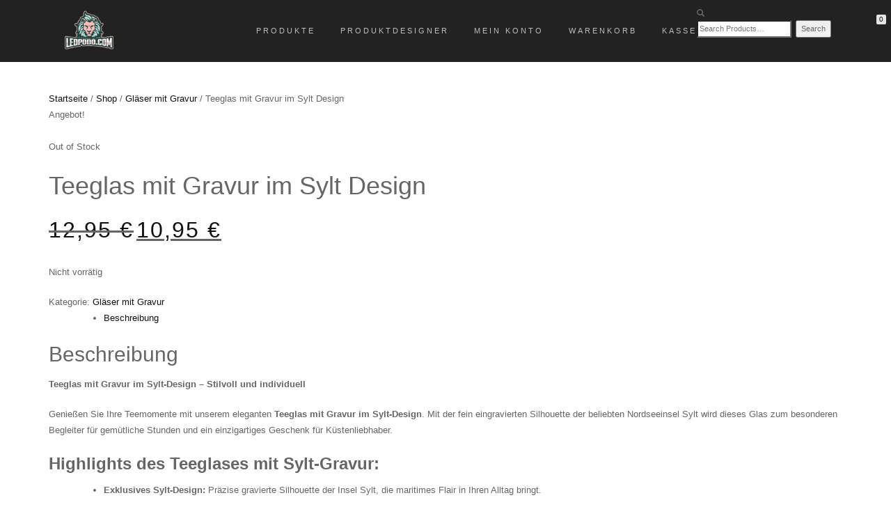

--- FILE ---
content_type: text/html; charset=UTF-8
request_url: https://leopodo.com/shop/teeglas-mit-gravur-im-sylt-design/
body_size: 13229
content:
<!DOCTYPE html>
<html lang="de">
<head>
<meta charset="UTF-8">
<meta name="viewport" content="width=device-width, initial-scale=1, maximum-scale=1">
<link rel="profile" href="http://gmpg.org/xfn/11">

<meta http-equiv="X-UA-Compatible" content="IE=edge" /><title>Teeglas mit Gravur im Sylt Design &#8211; Leopodo.com</title>
<meta name='robots' content='max-image-preview:large' />
<link rel="alternate" type="application/rss+xml" title="Leopodo.com &raquo; Feed" href="https://leopodo.com/feed/" />
<link rel="alternate" type="application/rss+xml" title="Leopodo.com &raquo; Kommentar-Feed" href="https://leopodo.com/comments/feed/" />
<script type="text/javascript">
window._wpemojiSettings = {"baseUrl":"https:\/\/s.w.org\/images\/core\/emoji\/14.0.0\/72x72\/","ext":".png","svgUrl":"https:\/\/s.w.org\/images\/core\/emoji\/14.0.0\/svg\/","svgExt":".svg","source":{"concatemoji":"https:\/\/leopodo.com\/wp-includes\/js\/wp-emoji-release.min.js?ver=6.2.8"}};
/*! This file is auto-generated */
!function(e,a,t){var n,r,o,i=a.createElement("canvas"),p=i.getContext&&i.getContext("2d");function s(e,t){p.clearRect(0,0,i.width,i.height),p.fillText(e,0,0);e=i.toDataURL();return p.clearRect(0,0,i.width,i.height),p.fillText(t,0,0),e===i.toDataURL()}function c(e){var t=a.createElement("script");t.src=e,t.defer=t.type="text/javascript",a.getElementsByTagName("head")[0].appendChild(t)}for(o=Array("flag","emoji"),t.supports={everything:!0,everythingExceptFlag:!0},r=0;r<o.length;r++)t.supports[o[r]]=function(e){if(p&&p.fillText)switch(p.textBaseline="top",p.font="600 32px Arial",e){case"flag":return s("\ud83c\udff3\ufe0f\u200d\u26a7\ufe0f","\ud83c\udff3\ufe0f\u200b\u26a7\ufe0f")?!1:!s("\ud83c\uddfa\ud83c\uddf3","\ud83c\uddfa\u200b\ud83c\uddf3")&&!s("\ud83c\udff4\udb40\udc67\udb40\udc62\udb40\udc65\udb40\udc6e\udb40\udc67\udb40\udc7f","\ud83c\udff4\u200b\udb40\udc67\u200b\udb40\udc62\u200b\udb40\udc65\u200b\udb40\udc6e\u200b\udb40\udc67\u200b\udb40\udc7f");case"emoji":return!s("\ud83e\udef1\ud83c\udffb\u200d\ud83e\udef2\ud83c\udfff","\ud83e\udef1\ud83c\udffb\u200b\ud83e\udef2\ud83c\udfff")}return!1}(o[r]),t.supports.everything=t.supports.everything&&t.supports[o[r]],"flag"!==o[r]&&(t.supports.everythingExceptFlag=t.supports.everythingExceptFlag&&t.supports[o[r]]);t.supports.everythingExceptFlag=t.supports.everythingExceptFlag&&!t.supports.flag,t.DOMReady=!1,t.readyCallback=function(){t.DOMReady=!0},t.supports.everything||(n=function(){t.readyCallback()},a.addEventListener?(a.addEventListener("DOMContentLoaded",n,!1),e.addEventListener("load",n,!1)):(e.attachEvent("onload",n),a.attachEvent("onreadystatechange",function(){"complete"===a.readyState&&t.readyCallback()})),(e=t.source||{}).concatemoji?c(e.concatemoji):e.wpemoji&&e.twemoji&&(c(e.twemoji),c(e.wpemoji)))}(window,document,window._wpemojiSettings);
</script>
<style type="text/css">
img.wp-smiley,
img.emoji {
	display: inline !important;
	border: none !important;
	box-shadow: none !important;
	height: 1em !important;
	width: 1em !important;
	margin: 0 0.07em !important;
	vertical-align: -0.1em !important;
	background: none !important;
	padding: 0 !important;
}
</style>
	<link rel='stylesheet' id='wp-block-library-css' href='https://leopodo.com/wp-includes/css/dist/block-library/style.min.css?ver=6.2.8' type='text/css' media='all' />
<link rel='stylesheet' id='classic-theme-styles-css' href='https://leopodo.com/wp-includes/css/classic-themes.min.css?ver=6.2.8' type='text/css' media='all' />
<style id='global-styles-inline-css' type='text/css'>
body{--wp--preset--color--black: #000000;--wp--preset--color--cyan-bluish-gray: #abb8c3;--wp--preset--color--white: #ffffff;--wp--preset--color--pale-pink: #f78da7;--wp--preset--color--vivid-red: #cf2e2e;--wp--preset--color--luminous-vivid-orange: #ff6900;--wp--preset--color--luminous-vivid-amber: #fcb900;--wp--preset--color--light-green-cyan: #7bdcb5;--wp--preset--color--vivid-green-cyan: #00d084;--wp--preset--color--pale-cyan-blue: #8ed1fc;--wp--preset--color--vivid-cyan-blue: #0693e3;--wp--preset--color--vivid-purple: #9b51e0;--wp--preset--gradient--vivid-cyan-blue-to-vivid-purple: linear-gradient(135deg,rgba(6,147,227,1) 0%,rgb(155,81,224) 100%);--wp--preset--gradient--light-green-cyan-to-vivid-green-cyan: linear-gradient(135deg,rgb(122,220,180) 0%,rgb(0,208,130) 100%);--wp--preset--gradient--luminous-vivid-amber-to-luminous-vivid-orange: linear-gradient(135deg,rgba(252,185,0,1) 0%,rgba(255,105,0,1) 100%);--wp--preset--gradient--luminous-vivid-orange-to-vivid-red: linear-gradient(135deg,rgba(255,105,0,1) 0%,rgb(207,46,46) 100%);--wp--preset--gradient--very-light-gray-to-cyan-bluish-gray: linear-gradient(135deg,rgb(238,238,238) 0%,rgb(169,184,195) 100%);--wp--preset--gradient--cool-to-warm-spectrum: linear-gradient(135deg,rgb(74,234,220) 0%,rgb(151,120,209) 20%,rgb(207,42,186) 40%,rgb(238,44,130) 60%,rgb(251,105,98) 80%,rgb(254,248,76) 100%);--wp--preset--gradient--blush-light-purple: linear-gradient(135deg,rgb(255,206,236) 0%,rgb(152,150,240) 100%);--wp--preset--gradient--blush-bordeaux: linear-gradient(135deg,rgb(254,205,165) 0%,rgb(254,45,45) 50%,rgb(107,0,62) 100%);--wp--preset--gradient--luminous-dusk: linear-gradient(135deg,rgb(255,203,112) 0%,rgb(199,81,192) 50%,rgb(65,88,208) 100%);--wp--preset--gradient--pale-ocean: linear-gradient(135deg,rgb(255,245,203) 0%,rgb(182,227,212) 50%,rgb(51,167,181) 100%);--wp--preset--gradient--electric-grass: linear-gradient(135deg,rgb(202,248,128) 0%,rgb(113,206,126) 100%);--wp--preset--gradient--midnight: linear-gradient(135deg,rgb(2,3,129) 0%,rgb(40,116,252) 100%);--wp--preset--duotone--dark-grayscale: url('#wp-duotone-dark-grayscale');--wp--preset--duotone--grayscale: url('#wp-duotone-grayscale');--wp--preset--duotone--purple-yellow: url('#wp-duotone-purple-yellow');--wp--preset--duotone--blue-red: url('#wp-duotone-blue-red');--wp--preset--duotone--midnight: url('#wp-duotone-midnight');--wp--preset--duotone--magenta-yellow: url('#wp-duotone-magenta-yellow');--wp--preset--duotone--purple-green: url('#wp-duotone-purple-green');--wp--preset--duotone--blue-orange: url('#wp-duotone-blue-orange');--wp--preset--font-size--small: 13px;--wp--preset--font-size--medium: 20px;--wp--preset--font-size--large: 36px;--wp--preset--font-size--x-large: 42px;--wp--preset--spacing--20: 0.44rem;--wp--preset--spacing--30: 0.67rem;--wp--preset--spacing--40: 1rem;--wp--preset--spacing--50: 1.5rem;--wp--preset--spacing--60: 2.25rem;--wp--preset--spacing--70: 3.38rem;--wp--preset--spacing--80: 5.06rem;--wp--preset--shadow--natural: 6px 6px 9px rgba(0, 0, 0, 0.2);--wp--preset--shadow--deep: 12px 12px 50px rgba(0, 0, 0, 0.4);--wp--preset--shadow--sharp: 6px 6px 0px rgba(0, 0, 0, 0.2);--wp--preset--shadow--outlined: 6px 6px 0px -3px rgba(255, 255, 255, 1), 6px 6px rgba(0, 0, 0, 1);--wp--preset--shadow--crisp: 6px 6px 0px rgba(0, 0, 0, 1);}:where(.is-layout-flex){gap: 0.5em;}body .is-layout-flow > .alignleft{float: left;margin-inline-start: 0;margin-inline-end: 2em;}body .is-layout-flow > .alignright{float: right;margin-inline-start: 2em;margin-inline-end: 0;}body .is-layout-flow > .aligncenter{margin-left: auto !important;margin-right: auto !important;}body .is-layout-constrained > .alignleft{float: left;margin-inline-start: 0;margin-inline-end: 2em;}body .is-layout-constrained > .alignright{float: right;margin-inline-start: 2em;margin-inline-end: 0;}body .is-layout-constrained > .aligncenter{margin-left: auto !important;margin-right: auto !important;}body .is-layout-constrained > :where(:not(.alignleft):not(.alignright):not(.alignfull)){max-width: var(--wp--style--global--content-size);margin-left: auto !important;margin-right: auto !important;}body .is-layout-constrained > .alignwide{max-width: var(--wp--style--global--wide-size);}body .is-layout-flex{display: flex;}body .is-layout-flex{flex-wrap: wrap;align-items: center;}body .is-layout-flex > *{margin: 0;}:where(.wp-block-columns.is-layout-flex){gap: 2em;}.has-black-color{color: var(--wp--preset--color--black) !important;}.has-cyan-bluish-gray-color{color: var(--wp--preset--color--cyan-bluish-gray) !important;}.has-white-color{color: var(--wp--preset--color--white) !important;}.has-pale-pink-color{color: var(--wp--preset--color--pale-pink) !important;}.has-vivid-red-color{color: var(--wp--preset--color--vivid-red) !important;}.has-luminous-vivid-orange-color{color: var(--wp--preset--color--luminous-vivid-orange) !important;}.has-luminous-vivid-amber-color{color: var(--wp--preset--color--luminous-vivid-amber) !important;}.has-light-green-cyan-color{color: var(--wp--preset--color--light-green-cyan) !important;}.has-vivid-green-cyan-color{color: var(--wp--preset--color--vivid-green-cyan) !important;}.has-pale-cyan-blue-color{color: var(--wp--preset--color--pale-cyan-blue) !important;}.has-vivid-cyan-blue-color{color: var(--wp--preset--color--vivid-cyan-blue) !important;}.has-vivid-purple-color{color: var(--wp--preset--color--vivid-purple) !important;}.has-black-background-color{background-color: var(--wp--preset--color--black) !important;}.has-cyan-bluish-gray-background-color{background-color: var(--wp--preset--color--cyan-bluish-gray) !important;}.has-white-background-color{background-color: var(--wp--preset--color--white) !important;}.has-pale-pink-background-color{background-color: var(--wp--preset--color--pale-pink) !important;}.has-vivid-red-background-color{background-color: var(--wp--preset--color--vivid-red) !important;}.has-luminous-vivid-orange-background-color{background-color: var(--wp--preset--color--luminous-vivid-orange) !important;}.has-luminous-vivid-amber-background-color{background-color: var(--wp--preset--color--luminous-vivid-amber) !important;}.has-light-green-cyan-background-color{background-color: var(--wp--preset--color--light-green-cyan) !important;}.has-vivid-green-cyan-background-color{background-color: var(--wp--preset--color--vivid-green-cyan) !important;}.has-pale-cyan-blue-background-color{background-color: var(--wp--preset--color--pale-cyan-blue) !important;}.has-vivid-cyan-blue-background-color{background-color: var(--wp--preset--color--vivid-cyan-blue) !important;}.has-vivid-purple-background-color{background-color: var(--wp--preset--color--vivid-purple) !important;}.has-black-border-color{border-color: var(--wp--preset--color--black) !important;}.has-cyan-bluish-gray-border-color{border-color: var(--wp--preset--color--cyan-bluish-gray) !important;}.has-white-border-color{border-color: var(--wp--preset--color--white) !important;}.has-pale-pink-border-color{border-color: var(--wp--preset--color--pale-pink) !important;}.has-vivid-red-border-color{border-color: var(--wp--preset--color--vivid-red) !important;}.has-luminous-vivid-orange-border-color{border-color: var(--wp--preset--color--luminous-vivid-orange) !important;}.has-luminous-vivid-amber-border-color{border-color: var(--wp--preset--color--luminous-vivid-amber) !important;}.has-light-green-cyan-border-color{border-color: var(--wp--preset--color--light-green-cyan) !important;}.has-vivid-green-cyan-border-color{border-color: var(--wp--preset--color--vivid-green-cyan) !important;}.has-pale-cyan-blue-border-color{border-color: var(--wp--preset--color--pale-cyan-blue) !important;}.has-vivid-cyan-blue-border-color{border-color: var(--wp--preset--color--vivid-cyan-blue) !important;}.has-vivid-purple-border-color{border-color: var(--wp--preset--color--vivid-purple) !important;}.has-vivid-cyan-blue-to-vivid-purple-gradient-background{background: var(--wp--preset--gradient--vivid-cyan-blue-to-vivid-purple) !important;}.has-light-green-cyan-to-vivid-green-cyan-gradient-background{background: var(--wp--preset--gradient--light-green-cyan-to-vivid-green-cyan) !important;}.has-luminous-vivid-amber-to-luminous-vivid-orange-gradient-background{background: var(--wp--preset--gradient--luminous-vivid-amber-to-luminous-vivid-orange) !important;}.has-luminous-vivid-orange-to-vivid-red-gradient-background{background: var(--wp--preset--gradient--luminous-vivid-orange-to-vivid-red) !important;}.has-very-light-gray-to-cyan-bluish-gray-gradient-background{background: var(--wp--preset--gradient--very-light-gray-to-cyan-bluish-gray) !important;}.has-cool-to-warm-spectrum-gradient-background{background: var(--wp--preset--gradient--cool-to-warm-spectrum) !important;}.has-blush-light-purple-gradient-background{background: var(--wp--preset--gradient--blush-light-purple) !important;}.has-blush-bordeaux-gradient-background{background: var(--wp--preset--gradient--blush-bordeaux) !important;}.has-luminous-dusk-gradient-background{background: var(--wp--preset--gradient--luminous-dusk) !important;}.has-pale-ocean-gradient-background{background: var(--wp--preset--gradient--pale-ocean) !important;}.has-electric-grass-gradient-background{background: var(--wp--preset--gradient--electric-grass) !important;}.has-midnight-gradient-background{background: var(--wp--preset--gradient--midnight) !important;}.has-small-font-size{font-size: var(--wp--preset--font-size--small) !important;}.has-medium-font-size{font-size: var(--wp--preset--font-size--medium) !important;}.has-large-font-size{font-size: var(--wp--preset--font-size--large) !important;}.has-x-large-font-size{font-size: var(--wp--preset--font-size--x-large) !important;}
.wp-block-navigation a:where(:not(.wp-element-button)){color: inherit;}
:where(.wp-block-columns.is-layout-flex){gap: 2em;}
.wp-block-pullquote{font-size: 1.5em;line-height: 1.6;}
</style>
<link rel='stylesheet' id='woo-paypal-express-checkout-css' href='https://leopodo.com/wp-content/plugins/woo-paypal-express-checkout/public/css/woo-paypal-express-checkout-public.css?ver=1.0.2' type='text/css' media='all' />
<link rel='stylesheet' id='photoswipe-css' href='https://leopodo.com/wp-content/plugins/woocommerce/assets/css/photoswipe/photoswipe.min.css?ver=8.2.4' type='text/css' media='all' />
<link rel='stylesheet' id='photoswipe-default-skin-css' href='https://leopodo.com/wp-content/plugins/woocommerce/assets/css/photoswipe/default-skin/default-skin.min.css?ver=8.2.4' type='text/css' media='all' />
<style id='woocommerce-inline-inline-css' type='text/css'>
.woocommerce form .form-row .required { visibility: visible; }
</style>
<link rel='stylesheet' id='bootstrap-css' href='https://leopodo.com/wp-content/themes/shop-isle/assets/bootstrap/css/bootstrap.min.css?ver=20120208' type='text/css' media='all' />
<link rel='stylesheet' id='magnific-popup-css' href='https://leopodo.com/wp-content/themes/shop-isle/assets/css/vendor/magnific-popup.min.css?ver=20120208' type='text/css' media='all' />
<link rel='stylesheet' id='flexslider-css' href='https://leopodo.com/wp-content/themes/shop-isle/assets/css/vendor/flexslider.min.css?ver=20120208' type='text/css' media='all' />
<link rel='stylesheet' id='owl-carousel-css' href='https://leopodo.com/wp-content/themes/shop-isle/assets/css/vendor/owl.carousel.min.css?ver=2.1.7' type='text/css' media='all' />
<link rel='stylesheet' id='shop-isle-animate-css' href='https://leopodo.com/wp-content/themes/shop-isle/assets/css/vendor/animate.min.css?ver=20120208' type='text/css' media='all' />
<link rel='stylesheet' id='shop-isle-main-style-css' href='https://leopodo.com/wp-content/themes/shop-isle/assets/css/style.css?ver=2.2.49' type='text/css' media='all' />
<link rel='stylesheet' id='shop-isle-style-css' href='https://leopodo.com/wp-content/themes/shop-isle/style.css?ver=2.2.49' type='text/css' media='all' />
<link rel='stylesheet' id='shop-isle-woocommerce-style1-css' href='https://leopodo.com/wp-content/themes/shop-isle/inc/woocommerce/css/woocommerce.css?ver=11' type='text/css' media='all' />
<link rel='stylesheet' id='lumise-style-css' href='https://leopodo.com/wp-content/plugins/lumise/woo/assets/css/frontend.css?ver=1.7.3' type='text/css' media='all' />
<script type='text/javascript' src='https://leopodo.com/wp-includes/js/jquery/jquery.min.js?ver=3.6.4' id='jquery-core-js'></script>
<script type='text/javascript' src='https://leopodo.com/wp-includes/js/jquery/jquery-migrate.min.js?ver=3.4.0' id='jquery-migrate-js'></script>
<script type='text/javascript' src='https://leopodo.com/wp-content/plugins/woo-paypal-express-checkout/public/js/woo-paypal-express-checkout-public.js?ver=1.0.2' id='woo-paypal-express-checkout-js'></script>
<link rel="https://api.w.org/" href="https://leopodo.com/wp-json/" /><link rel="alternate" type="application/json" href="https://leopodo.com/wp-json/wp/v2/product/452" /><link rel="EditURI" type="application/rsd+xml" title="RSD" href="https://leopodo.com/xmlrpc.php?rsd" />
<link rel="wlwmanifest" type="application/wlwmanifest+xml" href="https://leopodo.com/wp-includes/wlwmanifest.xml" />
<meta name="generator" content="WordPress 6.2.8" />
<meta name="generator" content="WooCommerce 8.2.4" />
<link rel="canonical" href="https://leopodo.com/shop/teeglas-mit-gravur-im-sylt-design/" />
<link rel='shortlink' href='https://leopodo.com/?p=452' />
<link rel="alternate" type="application/json+oembed" href="https://leopodo.com/wp-json/oembed/1.0/embed?url=https%3A%2F%2Fleopodo.com%2Fshop%2Fteeglas-mit-gravur-im-sylt-design%2F" />
<link rel="alternate" type="text/xml+oembed" href="https://leopodo.com/wp-json/oembed/1.0/embed?url=https%3A%2F%2Fleopodo.com%2Fshop%2Fteeglas-mit-gravur-im-sylt-design%2F&#038;format=xml" />
<style id="shop_isle_customizr_pallete" type="text/css">.module.module-video { padding: 130px 0px; }</style>	<noscript><style>.woocommerce-product-gallery{ opacity: 1 !important; }</style></noscript>
	</head>
<body class="product-template-default single single-product postid-452 wp-custom-logo theme-shop-isle woocommerce woocommerce-page woocommerce-no-js woocommerce-active">

	
	<!-- Preloader -->
	
	<header class="header ">
			<!-- Navigation start -->
		<nav class="navbar navbar-custom navbar-fixed-top " role="navigation">

		<div class="container">
		<div class="header-container">

		<div class="navbar-header">
		<div class="shop_isle_header_title"><div class="shop-isle-header-title-inner"><a href="https://leopodo.com/" class="custom-logo-link" rel="home"><img width="350" height="120" src="https://leopodo.com/wp-content/uploads/2021/12/cropped-cropped-logo_100_80_frei.png" class="custom-logo" alt="Leopodo.com" decoding="async" srcset="https://leopodo.com/wp-content/uploads/2021/12/cropped-cropped-logo_100_80_frei.png 350w, https://leopodo.com/wp-content/uploads/2021/12/cropped-cropped-logo_100_80_frei-300x103.png 300w" sizes="(max-width: 350px) 100vw, 350px" /></a></div></div>
						<div type="button" class="navbar-toggle" data-toggle="collapse" data-target="#custom-collapse">
							<span class="sr-only">Toggle navigation</span>
							<span class="icon-bar"></span>
							<span class="icon-bar"></span>
							<span class="icon-bar"></span>
						</div>
					</div>

					<div class="header-menu-wrap">
						<div class="collapse navbar-collapse" id="custom-collapse">

							<ul id="menu-menu-1" class="nav navbar-nav navbar-right"><li id="menu-item-17" class="menu-item menu-item-type-post_type menu-item-object-page menu-item-has-children current_page_parent menu-item-17"><a href="https://leopodo.com/shop/">PRODUKTE</a>
<ul class="sub-menu">
	<li id="menu-item-1108" class="menu-item menu-item-type-custom menu-item-object-custom menu-item-1108"><a href="https://leopodo.com/produkt-kategorie/glaeser-mit-gravur/">Gläser mit Gravur</a></li>
	<li id="menu-item-669" class="menu-item menu-item-type-custom menu-item-object-custom menu-item-669"><a href="https://leopodo.com/produkt-kategorie/behelfs-mund-und-nasenmasken/">Behelfs– Mund- und Nasenmasken</a></li>
	<li id="menu-item-387" class="menu-item menu-item-type-custom menu-item-object-custom menu-item-has-children menu-item-387"><a href="#">Tassen,Untersetzer,Tabletts,<br>Brotdosen</a>
	<ul class="sub-menu">
		<li id="menu-item-317" class="menu-item menu-item-type-custom menu-item-object-custom menu-item-317"><a href="https://leopodo.com/produkt-kategorie/untersetzer/">Foto-Untersetzer</a></li>
		<li id="menu-item-319" class="menu-item menu-item-type-custom menu-item-object-custom menu-item-319"><a href="https://leopodo.com/produkt-kategorie/tabletts/">Tablett mit Foto bedrucken</a></li>
		<li id="menu-item-329" class="menu-item menu-item-type-custom menu-item-object-custom menu-item-329"><a href="https://leopodo.com/produkt-kategorie/brotdosen/">Brotdose mit eigenem Foto oder Namen</a></li>
		<li id="menu-item-154" class="menu-item menu-item-type-custom menu-item-object-custom menu-item-154"><a href="https://leopodo.com/produkt-kategorie/fototasse-bedrucken/">Fototassen</a></li>
	</ul>
</li>
	<li id="menu-item-318" class="menu-item menu-item-type-custom menu-item-object-custom menu-item-318"><a href="https://leopodo.com/produkt-kategorie/taschen-bedrucken/">Taschen online bedrucken</a></li>
	<li id="menu-item-320" class="menu-item menu-item-type-custom menu-item-object-custom menu-item-320"><a href="https://leopodo.com/produkt-kategorie/spardose-mit-namen/">Foto-Spardose selbst gestalten</a></li>
	<li id="menu-item-321" class="menu-item menu-item-type-custom menu-item-object-custom menu-item-321"><a href="https://leopodo.com/produkt-kategorie/schluesselanhaenger-mit-namen/">Schlüsselanhänger Mit Foto</a></li>
	<li id="menu-item-322" class="menu-item menu-item-type-custom menu-item-object-custom menu-item-322"><a href="https://leopodo.com/produkt-kategorie/schilder-online-gestalten/">Schilder online drucken</a></li>
	<li id="menu-item-323" class="menu-item menu-item-type-custom menu-item-object-custom menu-item-323"><a href="https://leopodo.com/produkt-kategorie/puzzle/">Fotopuzzels selbst gestalten</a></li>
	<li id="menu-item-324" class="menu-item menu-item-type-custom menu-item-object-custom menu-item-324"><a href="https://leopodo.com/produkt-kategorie/mousepad-mit-foto/">Mousepad selbst gestalten &#038; mit Foto bedrucken lassen‎</a></li>
	<li id="menu-item-325" class="menu-item menu-item-type-custom menu-item-object-custom menu-item-325"><a href="https://leopodo.com/shop/magnet-mit-foto/">Magnete selbst gestalten</a></li>
	<li id="menu-item-327" class="menu-item menu-item-type-custom menu-item-object-custom menu-item-327"><a href="https://leopodo.com/produkt-kategorie/kerzen-mit-eigenem-foto/">Kerzen mit eigenem Foto</a></li>
	<li id="menu-item-326" class="menu-item menu-item-type-custom menu-item-object-custom menu-item-326"><a href="https://leopodo.com/produkt-kategorie/lesezeichen/">Lesezeichen mit Foto &#038; Text</a></li>
	<li id="menu-item-328" class="menu-item menu-item-type-custom menu-item-object-custom menu-item-328"><a href="https://leopodo.com/produkt-kategorie/brillenputztucher-und-tablattuecher/">Brillenputztuch mit Foto</a></li>
	<li id="menu-item-330" class="menu-item menu-item-type-custom menu-item-object-custom menu-item-330"><a href="https://leopodo.com/produkt-kategorie/babylaetzchen/">Baby Lätzchen selber gestalten</a></li>
</ul>
</li>
<li id="menu-item-14" class="menu-item menu-item-type-post_type menu-item-object-page menu-item-14"><a href="https://leopodo.com/design-editor/">Produktdesigner</a></li>
<li id="menu-item-16" class="menu-item menu-item-type-post_type menu-item-object-page menu-item-16"><a href="https://leopodo.com/mein-konto/">Mein Konto</a></li>
<li id="menu-item-18" class="menu-item menu-item-type-post_type menu-item-object-page menu-item-18"><a href="https://leopodo.com/warenkorb/">Warenkorb</a></li>
<li id="menu-item-15" class="menu-item menu-item-type-post_type menu-item-object-page menu-item-15"><a href="https://leopodo.com/kasse/">Kasse</a></li>
</ul>
						</div>
					</div>

											<div class="navbar-cart">

							<div class="header-search">
								<div class="glyphicon glyphicon-search header-search-button"></div>
								<div class="header-search-input">
									<form role="search" method="get" class="woocommerce-product-search" action="https://leopodo.com/">
										<input type="search" class="search-field" placeholder="Search Products&hellip;" value="" name="s" title="Search for:" />
										<input type="submit" value="Search" />
										<input type="hidden" name="post_type" value="product" />
									</form>
								</div>
							</div>

															<div class="navbar-cart-inner">
									<a href="https://leopodo.com/warenkorb/" title="View your shopping cart" class="cart-contents">
										<span class="icon-basket"></span>
										<span class="cart-item-number">0</span>
									</a>
																	</div>
							
						</div>
					
				</div>
			</div>

		</nav>
		<!-- Navigation end -->
		
	
	</header>

	<div class="main">
					
			<section class="module module-super-small">
			<div class="container product-main-content"><div class="woocommerce-notices-wrapper"></div><nav class="woocommerce-breadcrumb"><a href="https://leopodo.com">Startseite</a>&nbsp;&#47;&nbsp;<a href="https://leopodo.com/shop/">Shop</a>&nbsp;&#47;&nbsp;<a href="https://leopodo.com/produkt-kategorie/glaeser-mit-gravur/">Gläser mit Gravur</a>&nbsp;&#47;&nbsp;Teeglas mit Gravur im Sylt Design</nav><div id="product-452" class="product type-product post-452 status-publish first outofstock product_cat-glaeser-mit-gravur has-post-thumbnail sale shipping-taxable purchasable product-type-simple">

	
	<span class="onsale">Angebot!</span>
	<div class="woocommerce-product-gallery woocommerce-product-gallery--with-images woocommerce-product-gallery--columns-6 images" data-columns="6" style="opacity: 0; transition: opacity .25s ease-in-out;">
	<div class="woocommerce-product-gallery__wrapper">
		<div data-thumb="https://leopodo.com/wp-content/uploads/2019/11/teeglas_sylt-160x160.jpg" data-thumb-alt="" class="woocommerce-product-gallery__image"><a href="https://leopodo.com/wp-content/uploads/2019/11/teeglas_sylt.jpg"><img width="555" height="555" src="https://leopodo.com/wp-content/uploads/2019/11/teeglas_sylt-555x555.jpg" class="wp-post-image" alt="" decoding="async" loading="lazy" title="teeglas_sylt" data-caption="" data-src="https://leopodo.com/wp-content/uploads/2019/11/teeglas_sylt.jpg" data-large_image="https://leopodo.com/wp-content/uploads/2019/11/teeglas_sylt.jpg" data-large_image_width="700" data-large_image_height="700" srcset="https://leopodo.com/wp-content/uploads/2019/11/teeglas_sylt-555x555.jpg 555w, https://leopodo.com/wp-content/uploads/2019/11/teeglas_sylt-150x150.jpg 150w, https://leopodo.com/wp-content/uploads/2019/11/teeglas_sylt-300x300.jpg 300w, https://leopodo.com/wp-content/uploads/2019/11/teeglas_sylt-500x500.jpg 500w, https://leopodo.com/wp-content/uploads/2019/11/teeglas_sylt-160x160.jpg 160w, https://leopodo.com/wp-content/uploads/2019/11/teeglas_sylt.jpg 700w" sizes="(max-width: 555px) 100vw, 555px" /></a></div>	</div>
</div>
<span class="onsale out-of-stock">Out of Stock</span>
	<div class="summary entry-summary">
		<h1 class="product_title entry-title">Teeglas mit Gravur im Sylt Design</h1><p class="price"><del aria-hidden="true"><span class="woocommerce-Price-amount amount"><bdi>12,95&nbsp;<span class="woocommerce-Price-currencySymbol">&euro;</span></bdi></span></del> <ins><span class="woocommerce-Price-amount amount"><bdi>10,95&nbsp;<span class="woocommerce-Price-currencySymbol">&euro;</span></bdi></span></ins></p>
<p class="stock out-of-stock">Nicht vorrätig</p>
<div class="product_meta">

	
	
	<span class="posted_in">Kategorie: <a href="https://leopodo.com/produkt-kategorie/glaeser-mit-gravur/" rel="tag">Gläser mit Gravur</a></span>
	
	
</div>
	</div>

	
	<div class="woocommerce-tabs wc-tabs-wrapper">
		<ul class="tabs wc-tabs" role="tablist">
							<li class="description_tab" id="tab-title-description" role="tab" aria-controls="tab-description">
					<a href="#tab-description">
						Beschreibung					</a>
				</li>
					</ul>
					<div class="woocommerce-Tabs-panel woocommerce-Tabs-panel--description panel entry-content wc-tab" id="tab-description" role="tabpanel" aria-labelledby="tab-title-description">
				
	<h2>Beschreibung</h2>

<p><strong>Teeglas mit Gravur im Sylt-Design – Stilvoll und individuell</strong></p>
<p>Genießen Sie Ihre Teemomente mit unserem eleganten <strong>Teeglas mit Gravur im Sylt-Design</strong>. Mit der fein eingravierten Silhouette der beliebten Nordseeinsel Sylt wird dieses Glas zum besonderen Begleiter für gemütliche Stunden und ein einzigartiges Geschenk für Küstenliebhaber.</p>
<h3><strong>Highlights des Teeglases mit Sylt-Gravur:</strong></h3>
<ul>
<li><strong>Exklusives Sylt-Design:</strong> Präzise gravierte Silhouette der Insel Sylt, die maritimes Flair in Ihren Alltag bringt.</li>
<li><strong>Hochwertige Gravur:</strong> Personalisierbar mit Ihrem Wunschtext, z. B. Name, Datum oder einer liebevollen Botschaft.</li>
<li><strong>Hochwertiges Glas:</strong> Robustes, hitzebeständiges Glas, ideal für Tee, Kräuteraufgüsse oder andere Heißgetränke.</li>
<li><strong>Spülmaschinenfest:</strong> Die langlebige Gravur bleibt auch nach häufigem Gebrauch und Spülen erhalten.</li>
<li><strong>Vielseitig einsetzbar:</strong> Perfekt für den täglichen Genuss, als Dekoration oder als Andenken an Sylt.</li>
</ul>
<h3><strong>Das ideale Geschenk für Sylt-Fans und Tee-Liebhaber</strong></h3>
<p>Ob als Souvenir, Geburtstagsgeschenk oder als Überraschung für besondere Momente – dieses Teeglas verbindet die Liebe zur Insel Sylt mit persönlichem Charme und Funktionalität.</p>
<h3><strong>Einfach gestalten, schnell geliefert</strong></h3>
<p>Personalisieren Sie das Teeglas mit wenigen Klicks: Wählen Sie Ihr Wunschmotiv und Ihren Text, und wir gravieren das Glas mit größter Sorgfalt. Dank unserer schnellen Bearbeitung ist Ihr individuelles Glas im Handumdrehen bei Ihnen.</p>
<h3><strong>Warum unser Teeglas mit Sylt-Design?</strong></h3>
<p>Es verbindet maritimes Design mit Funktionalität und Persönlichkeit. Für Sylt-Fans, Tee-Genießer oder als besonderes Geschenk – dieses Glas ist ein echter Hingucker und ein langlebiger Begleiter.</p>
<p><strong>Jetzt gestalten und Ihren Alltag verschönern – Ihr Teeglas mit Gravur im Sylt-Design wartet auf Sie!</strong></p>
<p>Höhe ca. 9 cm<br />
Durchmesser ca.<br />
7 cm Inhalt 0,22 L</p>
<p><strong>Verwendungszweck:</strong><br />
Dieses Teeglas ist ideal für den stilvollen Genuss von Tee, Kaffee oder anderen Heißgetränken. Mit seiner kompakten Größe und schlichten Eleganz eignet es sich sowohl für den täglichen Gebrauch als auch für besondere Momente.</p>
<p><strong>Sicherheitshinweis:</strong></p>
<ul>
<li>Das Teeglas ist hitzebeständig, jedoch vorsichtig mit extremen Temperaturschwankungen umgehen (z. B. kein kaltes Glas mit heißem Wasser befüllen).</li>
<li>Das Glas kann bei heißen Getränken stark erhitzen – verwenden Sie bei Bedarf einen Untersetzer oder eine Serviette.</li>
<li>Zerbrechliches Material – bitte vorsichtig handhaben, um Bruch oder Absplitterungen zu vermeiden.</li>
</ul>
<p><strong>Pflegehinweise:</strong></p>
<ul>
<li>Handwäsche wird empfohlen, besonders bei personalisierten Teegläsern mit Gravur oder Druck.</li>
<li>Reinigen Sie das Glas mit warmem Wasser, mildem Spülmittel und einem weichen Schwamm oder Tuch. Vermeiden Sie scheuernde Reinigungsmittel oder harte Bürsten, um die Oberfläche nicht zu beschädigen.</li>
<li>Das Glas ist spülmaschinengeeignet, jedoch kann häufiges Spülen in der Maschine die Lebensdauer von Gravuren oder Druck verkürzen.</li>
<li>Lassen Sie das Glas nach der Reinigung an der Luft trocknen oder polieren Sie es mit einem weichen Tuch, um Flecken zu vermeiden.</li>
</ul>
<p><strong>Haftungsausschluss:</strong><br />
Der Hersteller übernimmt keine Haftung für Schäden, die durch unsachgemäße Nutzung, Reinigung oder extreme Belastung entstehen. Kleine Unregelmäßigkeiten im Glas oder minimale Abweichungen in der Gravur oder im Design sind produktionsbedingt und stellen keinen Reklamationsgrund dar. Gravuren oder Drucke können durch häufigen Gebrauch und Reinigung im Laufe der Zeit verblassen.</p>
<p><strong>Herstellerinformationen:</strong><br />
METRO Deutschland GmbH<br />
Metro-Straße 8<br />
40235 Düsseldorf</p>
<p>E-Mail: kontakt@metro.de<br />
Telefon: 0211 &#8211; 17607090</p>
<p><strong>Verantwortliche Person für die EU</strong><br />
METRO Deutschland GmbH<br />
Daniel Křetínský<br />
Metro-Straße 8<br />
40235 Düsseldorf</p>
<p>E-Mail: kontakt@metro.de<br />
Telefon: 0211 &#8211; 17607090</p>
			</div>
		
			</div>

</div></div><div class="container"></div><hr class="divider-w"><div class="container">
	<section class="related products">

					<h2>Ähnliche Produkte</h2>
				
		<ul class="products columns-4">

			
					<li class="product type-product post-455 status-publish first instock product_cat-glaeser-mit-gravur has-post-thumbnail sale shipping-taxable purchasable product-type-simple">
	<a href="https://leopodo.com/shop/sektglas-mit-gravur-im-sylt-design/" class="woocommerce-LoopProduct-link woocommerce-loop-product__link"><img width="262" height="328" src="https://leopodo.com/wp-content/uploads/2019/11/sylt_sekt_glas-262x328.jpg" class="attachment-shop_catalog size-shop_catalog wp-post-image" alt="sylt_sekt_glas" decoding="async" title="sylt_sekt_glas" srcset="https://leopodo.com/wp-content/uploads/2019/11/sylt_sekt_glas-262x328.jpg 262w, https://leopodo.com/wp-content/uploads/2019/11/sylt_sekt_glas-58x72.jpg 58w" sizes="(max-width: 262px) 100vw, 262px" /><h2 class="woocommerce-loop-product__title">SEKTGLAS MIT GRAVUR IM SYLT DESIGN</h2>
	<span class="onsale">Angebot!</span>
	
	<span class="price"><del aria-hidden="true"><span class="woocommerce-Price-amount amount"><bdi>12,95&nbsp;<span class="woocommerce-Price-currencySymbol">&euro;</span></bdi></span></del> <ins><span class="woocommerce-Price-amount amount"><bdi>10,95&nbsp;<span class="woocommerce-Price-currencySymbol">&euro;</span></bdi></span></ins></span>
</a><a href="?add-to-cart=455" data-quantity="1" class="button product_type_simple add_to_cart_button ajax_add_to_cart" data-product_id="455" data-product_sku="" aria-label="„SEKTGLAS MIT GRAVUR IM SYLT DESIGN“ zu deinem Warenkorb hinzufügen" aria-describedby="" rel="nofollow">In den Warenkorb</a></li>

			
					<li class="product type-product post-461 status-publish instock product_cat-glaeser-mit-gravur has-post-thumbnail sale shipping-taxable purchasable product-type-simple">
	<a href="https://leopodo.com/shop/461/" class="woocommerce-LoopProduct-link woocommerce-loop-product__link"><img width="262" height="328" src="https://leopodo.com/wp-content/uploads/2019/11/wizenglas_ein_echter_fan-262x328.jpg" class="attachment-shop_catalog size-shop_catalog wp-post-image" alt="wizenglas_ein_echter_fan" decoding="async" loading="lazy" title="wizenglas_ein_echter_fan" srcset="https://leopodo.com/wp-content/uploads/2019/11/wizenglas_ein_echter_fan-262x328.jpg 262w, https://leopodo.com/wp-content/uploads/2019/11/wizenglas_ein_echter_fan-58x72.jpg 58w" sizes="(max-width: 262px) 100vw, 262px" /><h2 class="woocommerce-loop-product__title">Weizenbierglas mit Gravur im Fußball Design</h2>
	<span class="onsale">Angebot!</span>
	
	<span class="price"><del aria-hidden="true"><span class="woocommerce-Price-amount amount"><bdi>12,95&nbsp;<span class="woocommerce-Price-currencySymbol">&euro;</span></bdi></span></del> <ins><span class="woocommerce-Price-amount amount"><bdi>10,95&nbsp;<span class="woocommerce-Price-currencySymbol">&euro;</span></bdi></span></ins></span>
</a><a href="?add-to-cart=461" data-quantity="1" class="button product_type_simple add_to_cart_button ajax_add_to_cart" data-product_id="461" data-product_sku="" aria-label="„Weizenbierglas mit Gravur im Fußball Design“ zu deinem Warenkorb hinzufügen" aria-describedby="" rel="nofollow">In den Warenkorb</a></li>

			
					<li class="product type-product post-466 status-publish outofstock product_cat-glaeser-mit-gravur has-post-thumbnail sale shipping-taxable purchasable product-type-simple">
	<a href="https://leopodo.com/shop/bierkrug-mit-gravur-im-sylt-design/" class="woocommerce-LoopProduct-link woocommerce-loop-product__link"><img width="262" height="328" src="https://leopodo.com/wp-content/uploads/2019/11/bierkrug_sylt-262x328.jpg" class="attachment-shop_catalog size-shop_catalog wp-post-image" alt="bierkrug_sylt" decoding="async" loading="lazy" title="bierkrug_sylt" srcset="https://leopodo.com/wp-content/uploads/2019/11/bierkrug_sylt-262x328.jpg 262w, https://leopodo.com/wp-content/uploads/2019/11/bierkrug_sylt-58x72.jpg 58w" sizes="(max-width: 262px) 100vw, 262px" /><h2 class="woocommerce-loop-product__title">Bierkrug mit Gravur im Sylt Design</h2>
	<span class="onsale">Angebot!</span>
	
	<span class="price"><del aria-hidden="true"><span class="woocommerce-Price-amount amount"><bdi>12,95&nbsp;<span class="woocommerce-Price-currencySymbol">&euro;</span></bdi></span></del> <ins><span class="woocommerce-Price-amount amount"><bdi>10,95&nbsp;<span class="woocommerce-Price-currencySymbol">&euro;</span></bdi></span></ins></span>
<span class="onsale out-of-stock">Out of Stock</span></a><a href="https://leopodo.com/shop/bierkrug-mit-gravur-im-sylt-design/" data-quantity="1" class="button product_type_simple" data-product_id="466" data-product_sku="" aria-label="Lese mehr über &#8222;Bierkrug mit Gravur im Sylt Design&#8220;" aria-describedby="" rel="nofollow">Weiterlesen</a></li>

			
					<li class="product type-product post-458 status-publish last instock product_cat-glaeser-mit-gravur has-post-thumbnail sale shipping-taxable purchasable product-type-simple">
	<a href="https://leopodo.com/shop/whiskyglas-mit-gravur/" class="woocommerce-LoopProduct-link woocommerce-loop-product__link"><img width="262" height="328" src="https://leopodo.com/wp-content/uploads/2019/11/whisky_glas_hut-1-262x328.jpg" class="attachment-shop_catalog size-shop_catalog wp-post-image" alt="whisky_glas_hut" decoding="async" loading="lazy" title="whisky_glas_hut" srcset="https://leopodo.com/wp-content/uploads/2019/11/whisky_glas_hut-1-262x328.jpg 262w, https://leopodo.com/wp-content/uploads/2019/11/whisky_glas_hut-1-58x72.jpg 58w" sizes="(max-width: 262px) 100vw, 262px" /><h2 class="woocommerce-loop-product__title">Whiskyglas mit Gravur</h2>
	<span class="onsale">Angebot!</span>
	
	<span class="price"><del aria-hidden="true"><span class="woocommerce-Price-amount amount"><bdi>12,95&nbsp;<span class="woocommerce-Price-currencySymbol">&euro;</span></bdi></span></del> <ins><span class="woocommerce-Price-amount amount"><bdi>10,95&nbsp;<span class="woocommerce-Price-currencySymbol">&euro;</span></bdi></span></ins></span>
</a><a href="?add-to-cart=458" data-quantity="1" class="button product_type_simple add_to_cart_button ajax_add_to_cart" data-product_id="458" data-product_sku="" aria-label="„Whiskyglas mit Gravur“ zu deinem Warenkorb hinzufügen" aria-describedby="" rel="nofollow">In den Warenkorb</a></li>

			
		</ul>

	</section>
	</div>

			</div><!-- .container -->
		</section><!-- .module-small -->
			<hr class="divider-w"><section class="module module-small-bottom aya"><div class="container"><div class="row"><div class="col-sm-6 col-sm-offset-3"><h2 class="module-title font-alt">HÄUFIG GEKAUFTE PRODUKTE</h2></div></div><!-- .row --><div class="row"><div class="owl-carousel text-center" data-items="49" data-pagination="true" data-navigation="false" data-rtl="false" ><div class="owl-item"><div class="col-sm-12"><div class="ex-product"><a href="https://leopodo.com/shop/alu-schild-abgerundet-hoher-uv-schutz/"><img width="262" height="328" src="https://leopodo.com/wp-content/uploads/2020/06/Alu-Schild-abgerundet-v2-262x328.jpg" class="attachment-woocommerce_thumbnail size-woocommerce_thumbnail" alt="" decoding="async" loading="lazy" srcset="https://leopodo.com/wp-content/uploads/2020/06/Alu-Schild-abgerundet-v2-262x328.jpg 262w, https://leopodo.com/wp-content/uploads/2020/06/Alu-Schild-abgerundet-v2-58x72.jpg 58w" sizes="(max-width: 262px) 100vw, 262px" /></a><h4 class="shop-item-title font-alt"><a href="https://leopodo.com/shop/alu-schild-abgerundet-hoher-uv-schutz/">Alu-Schild abgerundet (hoher UV Schutz)</a></h4><del aria-hidden="true"><span class="woocommerce-Price-amount amount">24,95&nbsp;<span class="woocommerce-Price-currencySymbol">&euro;</span></span></del> <ins><span class="woocommerce-Price-amount amount">21,95&nbsp;<span class="woocommerce-Price-currencySymbol">&euro;</span></span></ins></div></div></div><div class="owl-item"><div class="col-sm-12"><div class="ex-product"><a href="https://leopodo.com/shop/biertulpe-mit-gravur/"><img width="262" height="328" src="https://leopodo.com/wp-content/uploads/2019/11/biertulpe_meister-262x328.jpg" class="attachment-woocommerce_thumbnail size-woocommerce_thumbnail" alt="" decoding="async" loading="lazy" srcset="https://leopodo.com/wp-content/uploads/2019/11/biertulpe_meister-262x328.jpg 262w, https://leopodo.com/wp-content/uploads/2019/11/biertulpe_meister-58x72.jpg 58w" sizes="(max-width: 262px) 100vw, 262px" /></a><h4 class="shop-item-title font-alt"><a href="https://leopodo.com/shop/biertulpe-mit-gravur/">Bierglas mit Gravur</a></h4><del aria-hidden="true"><span class="woocommerce-Price-amount amount">12,95&nbsp;<span class="woocommerce-Price-currencySymbol">&euro;</span></span></del> <ins><span class="woocommerce-Price-amount amount">10,95&nbsp;<span class="woocommerce-Price-currencySymbol">&euro;</span></span></ins></div></div></div><div class="owl-item"><div class="col-sm-12"><div class="ex-product"><a href="https://leopodo.com/shop/bierkrug-mit-gravur-im-sylt-design/"><img width="262" height="328" src="https://leopodo.com/wp-content/uploads/2019/11/bierkrug_sylt-262x328.jpg" class="attachment-woocommerce_thumbnail size-woocommerce_thumbnail" alt="" decoding="async" loading="lazy" srcset="https://leopodo.com/wp-content/uploads/2019/11/bierkrug_sylt-262x328.jpg 262w, https://leopodo.com/wp-content/uploads/2019/11/bierkrug_sylt-58x72.jpg 58w" sizes="(max-width: 262px) 100vw, 262px" /></a><h4 class="shop-item-title font-alt"><a href="https://leopodo.com/shop/bierkrug-mit-gravur-im-sylt-design/">Bierkrug mit Gravur im Sylt Design</a></h4><del aria-hidden="true"><span class="woocommerce-Price-amount amount">12,95&nbsp;<span class="woocommerce-Price-currencySymbol">&euro;</span></span></del> <ins><span class="woocommerce-Price-amount amount">10,95&nbsp;<span class="woocommerce-Price-currencySymbol">&euro;</span></span></ins></div></div></div><div class="owl-item"><div class="col-sm-12"><div class="ex-product"><a href="https://leopodo.com/shop/weissweinglas-mit-gravur-motiv-herz/"><img width="262" height="328" src="https://leopodo.com/wp-content/uploads/2019/11/weißweinglas-mit-gravir-262x328.jpg" class="attachment-woocommerce_thumbnail size-woocommerce_thumbnail" alt="" decoding="async" loading="lazy" srcset="https://leopodo.com/wp-content/uploads/2019/11/weißweinglas-mit-gravir-262x328.jpg 262w, https://leopodo.com/wp-content/uploads/2019/11/weißweinglas-mit-gravir-58x72.jpg 58w" sizes="(max-width: 262px) 100vw, 262px" /></a><h4 class="shop-item-title font-alt"><a href="https://leopodo.com/shop/weissweinglas-mit-gravur-motiv-herz/">Weißweinglas mit Gravur (MOTIV HERZ)</a></h4><del aria-hidden="true"><span class="woocommerce-Price-amount amount">12,95&nbsp;<span class="woocommerce-Price-currencySymbol">&euro;</span></span></del> <ins><span class="woocommerce-Price-amount amount">10,95&nbsp;<span class="woocommerce-Price-currencySymbol">&euro;</span></span></ins></div></div></div><div class="owl-item"><div class="col-sm-12"><div class="ex-product"><a href="https://leopodo.com/shop/461/"><img width="262" height="328" src="https://leopodo.com/wp-content/uploads/2019/11/wizenglas_ein_echter_fan-262x328.jpg" class="attachment-woocommerce_thumbnail size-woocommerce_thumbnail" alt="" decoding="async" loading="lazy" srcset="https://leopodo.com/wp-content/uploads/2019/11/wizenglas_ein_echter_fan-262x328.jpg 262w, https://leopodo.com/wp-content/uploads/2019/11/wizenglas_ein_echter_fan-58x72.jpg 58w" sizes="(max-width: 262px) 100vw, 262px" /></a><h4 class="shop-item-title font-alt"><a href="https://leopodo.com/shop/461/">Weizenbierglas mit Gravur im Fußball Design</a></h4><del aria-hidden="true"><span class="woocommerce-Price-amount amount">12,95&nbsp;<span class="woocommerce-Price-currencySymbol">&euro;</span></span></del> <ins><span class="woocommerce-Price-amount amount">10,95&nbsp;<span class="woocommerce-Price-currencySymbol">&euro;</span></span></ins></div></div></div><div class="owl-item"><div class="col-sm-12"><div class="ex-product"><a href="https://leopodo.com/shop/whiskyglas-mit-gravur/"><img width="262" height="328" src="https://leopodo.com/wp-content/uploads/2019/11/whisky_glas_hut-1-262x328.jpg" class="attachment-woocommerce_thumbnail size-woocommerce_thumbnail" alt="" decoding="async" loading="lazy" srcset="https://leopodo.com/wp-content/uploads/2019/11/whisky_glas_hut-1-262x328.jpg 262w, https://leopodo.com/wp-content/uploads/2019/11/whisky_glas_hut-1-58x72.jpg 58w" sizes="(max-width: 262px) 100vw, 262px" /></a><h4 class="shop-item-title font-alt"><a href="https://leopodo.com/shop/whiskyglas-mit-gravur/">Whiskyglas mit Gravur</a></h4><del aria-hidden="true"><span class="woocommerce-Price-amount amount">12,95&nbsp;<span class="woocommerce-Price-currencySymbol">&euro;</span></span></del> <ins><span class="woocommerce-Price-amount amount">10,95&nbsp;<span class="woocommerce-Price-currencySymbol">&euro;</span></span></ins></div></div></div><div class="owl-item"><div class="col-sm-12"><div class="ex-product"><a href="https://leopodo.com/shop/sektglas-mit-gravur-im-sylt-design/"><img width="262" height="328" src="https://leopodo.com/wp-content/uploads/2019/11/sylt_sekt_glas-262x328.jpg" class="attachment-woocommerce_thumbnail size-woocommerce_thumbnail" alt="" decoding="async" loading="lazy" srcset="https://leopodo.com/wp-content/uploads/2019/11/sylt_sekt_glas-262x328.jpg 262w, https://leopodo.com/wp-content/uploads/2019/11/sylt_sekt_glas-58x72.jpg 58w" sizes="(max-width: 262px) 100vw, 262px" /></a><h4 class="shop-item-title font-alt"><a href="https://leopodo.com/shop/sektglas-mit-gravur-im-sylt-design/">SEKTGLAS MIT GRAVUR IM SYLT DESIGN</a></h4><del aria-hidden="true"><span class="woocommerce-Price-amount amount">12,95&nbsp;<span class="woocommerce-Price-currencySymbol">&euro;</span></span></del> <ins><span class="woocommerce-Price-amount amount">10,95&nbsp;<span class="woocommerce-Price-currencySymbol">&euro;</span></span></ins></div></div></div><div class="owl-item"><div class="col-sm-12"><div class="ex-product"><a href="https://leopodo.com/shop/teeglas-mit-gravur-im-sylt-design/"><img width="262" height="328" src="https://leopodo.com/wp-content/uploads/2019/11/teeglas_sylt-262x328.jpg" class="attachment-woocommerce_thumbnail size-woocommerce_thumbnail" alt="" decoding="async" loading="lazy" srcset="https://leopodo.com/wp-content/uploads/2019/11/teeglas_sylt-262x328.jpg 262w, https://leopodo.com/wp-content/uploads/2019/11/teeglas_sylt-58x72.jpg 58w" sizes="(max-width: 262px) 100vw, 262px" /></a><h4 class="shop-item-title font-alt"><a href="https://leopodo.com/shop/teeglas-mit-gravur-im-sylt-design/">Teeglas mit Gravur im Sylt Design</a></h4><del aria-hidden="true"><span class="woocommerce-Price-amount amount">12,95&nbsp;<span class="woocommerce-Price-currencySymbol">&euro;</span></span></del> <ins><span class="woocommerce-Price-amount amount">10,95&nbsp;<span class="woocommerce-Price-currencySymbol">&euro;</span></span></ins></div></div></div><div class="owl-item"><div class="col-sm-12"><div class="ex-product"><a href="https://leopodo.com/shop/rotweinglas-personalisiert-hochzeitsgeschenk-valentinstag/"><img width="262" height="328" src="https://leopodo.com/wp-content/uploads/2019/11/rotweinglas_2-262x328.jpg" class="attachment-woocommerce_thumbnail size-woocommerce_thumbnail" alt="" decoding="async" loading="lazy" srcset="https://leopodo.com/wp-content/uploads/2019/11/rotweinglas_2-262x328.jpg 262w, https://leopodo.com/wp-content/uploads/2019/11/rotweinglas_2-58x72.jpg 58w" sizes="(max-width: 262px) 100vw, 262px" /></a><h4 class="shop-item-title font-alt"><a href="https://leopodo.com/shop/rotweinglas-personalisiert-hochzeitsgeschenk-valentinstag/">Rotweinglas mit Gravur (Motiv Herz)</a></h4><del aria-hidden="true"><span class="woocommerce-Price-amount amount">12,95&nbsp;<span class="woocommerce-Price-currencySymbol">&euro;</span></span></del> <ins><span class="woocommerce-Price-amount amount">10,95&nbsp;<span class="woocommerce-Price-currencySymbol">&euro;</span></span></ins></div></div></div><div class="owl-item"><div class="col-sm-12"><div class="ex-product"><a href="https://leopodo.com/shop/untersetzer-mit-foto/"><img width="262" height="328" src="https://leopodo.com/wp-content/uploads/2019/08/quadratischer-untersetzer-mit-262x328.jpg" class="attachment-woocommerce_thumbnail size-woocommerce_thumbnail" alt="" decoding="async" loading="lazy" srcset="https://leopodo.com/wp-content/uploads/2019/08/quadratischer-untersetzer-mit-262x328.jpg 262w, https://leopodo.com/wp-content/uploads/2019/08/quadratischer-untersetzer-mit-58x72.jpg 58w" sizes="(max-width: 262px) 100vw, 262px" /></a><h4 class="shop-item-title font-alt"><a href="https://leopodo.com/shop/untersetzer-mit-foto/">Untersetzer mit Foto</a></h4><span class="woocommerce-Price-amount amount">5,95&nbsp;<span class="woocommerce-Price-currencySymbol">&euro;</span></span></div></div></div></div></div></div></section>
		
			</div><!-- .main -->

		
	

	</div><div class="bottom-page-wrap">		<!-- Widgets start -->

		
		<div class="module-small bg-dark shop_isle_footer_sidebar">
			<div class="container">
				<div class="row">

											<div class="col-sm-6 col-md-3 footer-sidebar-wrap">
							<div id="nav_menu-3" class="widget widget_nav_menu"><h3 class="widget-title">Rechtliche Pflichtangaben</h3><div class="menu-rechtliche-pflichtangaben-container"><ul id="menu-rechtliche-pflichtangaben" class="menu"><li id="menu-item-36" class="menu-item menu-item-type-post_type menu-item-object-page menu-item-36"><a href="https://leopodo.com/impressum/">Impressum</a></li>
<li id="menu-item-42" class="menu-item menu-item-type-post_type menu-item-object-page menu-item-42"><a href="https://leopodo.com/maengelgewaehrleistung/">Mängelgewährleistung</a></li>
<li id="menu-item-45" class="menu-item menu-item-type-post_type menu-item-object-page menu-item-45"><a href="https://leopodo.com/versand-und-zahlungsbedingungen/">Versand und Zahlungsbedingungen</a></li>
<li id="menu-item-69" class="menu-item menu-item-type-post_type menu-item-object-page menu-item-69"><a href="https://leopodo.com/datenschutzerklaerung/">Datenschutzerklärung</a></li>
<li id="menu-item-315" class="menu-item menu-item-type-post_type menu-item-object-page menu-item-315"><a href="https://leopodo.com/widerrufsbelehrung/">Widerrufsbelehrung &#038; Widerrufsformular</a></li>
<li id="menu-item-51" class="menu-item menu-item-type-post_type menu-item-object-page menu-item-51"><a href="https://leopodo.com/agb/">AGB</a></li>
<li id="menu-item-378" class="menu-item menu-item-type-custom menu-item-object-custom menu-item-378"><a href="https://leopodo.com/aktuelle-stellenangebote/">Stellenangebote</a></li>
</ul></div></div>						</div>
										<!-- Widgets end -->

											<div class="col-sm-6 col-md-3 footer-sidebar-wrap">
							<div id="media_image-2" class="widget widget_media_image"><h3 class="widget-title">Zahlungsarten</h3><img width="260" height="160" src="https://leopodo.com/wp-content/uploads/2019/09/arten.jpg" class="image wp-image-365  attachment-full size-full" alt="" decoding="async" loading="lazy" style="max-width: 100%; height: auto;" /></div>						</div>
										<!-- Widgets end -->

											<div class="col-sm-6 col-md-3 footer-sidebar-wrap">
							<div id="text-5" class="widget widget_text"><h3 class="widget-title">Wir versenden mit</h3>			<div class="textwidget"><p><a href="https://leopodo.com/versand-und-zahlungsbedingungen/"><img decoding="async" loading="lazy" class="alignnone size-full wp-image-544" src="https://leopodo.com/wp-content/uploads/2020/01/versand_logos.jpg" alt="" width="260" height="100" /></a></p>
<p><a href="https://www.hermesworld.com/de/ueber-uns/verantwortung/klima-umwelt/" target="_blank" rel="noopener">Klima- &amp; Umweltschutz bei Hermes</a><br />
<a href="https://www.dpdhl.com/de/verantwortung/umweltschutz/gruene-produkte-services/klimaschutzprojekte.html" target="_blank" rel="noopener">Klima- &amp; Umweltschutz bei der Post</a></p>
<p><strong>Wo ist meine Sendung ?</strong><br />
<a href="https://www.myhermes.de/empfangen/sendungsverfolgung" target="_blank" rel="noopener">Hermes Sendungsverfolgung</a><br />
<a href="https://www.deutschepost.de/de/s/sendungsverfolgung.html" target="_blank" rel="noopener">Post Sendungsverfolgung</a></p>
</div>
		</div>						</div>
										<!-- Widgets end -->


											<div class="col-sm-6 col-md-3 footer-sidebar-wrap">
							<div id="text-4" class="widget widget_text"><h3 class="widget-title">Information</h3>			<div class="textwidget"><p>Die durchgestrichenen Preise entsprechen dem bisherigen Preis bei LEOPODO.</p>
<p>Kundenhotline: 04183 / 79 12 79<br />
E-Mail: <strong>headquarter@leopodo.com</strong></p>
<p><strong>Öffnungszeiten:</strong><br />
Montag bis Freitag von 09:00 bis 19:00 Uhr<br />
Samstags von 09:00 bis 16:00 Uhr</p>
</div>
		</div>						</div>
										<!-- Widgets end -->

				</div><!-- .row -->
			</div>
		</div>

	
		<div style="display: none"></div>		<!-- Footer start -->
		<footer class="footer bg-dark">
			<!-- Divider -->
			<hr class="divider-d">
			<!-- Divider -->
			<div class="container">

				<div class="row">

					<div class="col-sm-6"><p class="copyright font-alt">© 2023 by Leopodo.com</p></div><div class="col-sm-6"><div class="footer-social-links"><a href="https://www.facebook.com/leopodo.com.fotogeschenke" target="_blank"><span class="social_facebook"></span></a><a href="https://www.instagram.com/leopodo.com.fotogeschenke/" target="_blank"><span class="social_instagram"></span></a><a href="https://www.youtube.com/channel/UCDc_sJq-XOnPu7yIB7BlTRQ?disable_polymer=true" target="_blank"><span class="social_youtube"></span></a></div></div>				</div><!-- .row -->

			</div>
		</footer>
		<!-- Footer end -->
		</div><!-- .bottom-page-wrap -->
	</div>
	<!-- Wrapper end -->
	<!-- Scroll-up -->
	<div class="scroll-up">
		<a href="#totop"><i class="arrow_carrot-2up"></i></a>
	</div>

	
<script type="application/ld+json">{"@context":"https:\/\/schema.org\/","@graph":[{"@context":"https:\/\/schema.org\/","@type":"BreadcrumbList","itemListElement":[{"@type":"ListItem","position":1,"item":{"name":"Startseite","@id":"https:\/\/leopodo.com"}},{"@type":"ListItem","position":2,"item":{"name":"Shop","@id":"https:\/\/leopodo.com\/shop\/"}},{"@type":"ListItem","position":3,"item":{"name":"Gl\u00e4ser mit Gravur","@id":"https:\/\/leopodo.com\/produkt-kategorie\/glaeser-mit-gravur\/"}},{"@type":"ListItem","position":4,"item":{"name":"Teeglas mit Gravur im Sylt Design","@id":"https:\/\/leopodo.com\/shop\/teeglas-mit-gravur-im-sylt-design\/"}}]},{"@context":"https:\/\/schema.org\/","@type":"Product","@id":"https:\/\/leopodo.com\/shop\/teeglas-mit-gravur-im-sylt-design\/#product","name":"Teeglas mit Gravur im Sylt Design","url":"https:\/\/leopodo.com\/shop\/teeglas-mit-gravur-im-sylt-design\/","description":"Teeglas mit Gravur im Sylt-Design \u2013 Stilvoll und individuell\r\n\r\nGenie\u00dfen Sie Ihre Teemomente mit unserem eleganten Teeglas mit Gravur im Sylt-Design. Mit der fein eingravierten Silhouette der beliebten Nordseeinsel Sylt wird dieses Glas zum besonderen Begleiter f\u00fcr gem\u00fctliche Stunden und ein einzigartiges Geschenk f\u00fcr K\u00fcstenliebhaber.\r\nHighlights des Teeglases mit Sylt-Gravur:\r\n\r\n \tExklusives Sylt-Design: Pr\u00e4zise gravierte Silhouette der Insel Sylt, die maritimes Flair in Ihren Alltag bringt.\r\n \tHochwertige Gravur: Personalisierbar mit Ihrem Wunschtext, z. B. Name, Datum oder einer liebevollen Botschaft.\r\n \tHochwertiges Glas: Robustes, hitzebest\u00e4ndiges Glas, ideal f\u00fcr Tee, Kr\u00e4uteraufg\u00fcsse oder andere Hei\u00dfgetr\u00e4nke.\r\n \tSp\u00fclmaschinenfest: Die langlebige Gravur bleibt auch nach h\u00e4ufigem Gebrauch und Sp\u00fclen erhalten.\r\n \tVielseitig einsetzbar: Perfekt f\u00fcr den t\u00e4glichen Genuss, als Dekoration oder als Andenken an Sylt.\r\n\r\nDas ideale Geschenk f\u00fcr Sylt-Fans und Tee-Liebhaber\r\nOb als Souvenir, Geburtstagsgeschenk oder als \u00dcberraschung f\u00fcr besondere Momente \u2013 dieses Teeglas verbindet die Liebe zur Insel Sylt mit pers\u00f6nlichem Charme und Funktionalit\u00e4t.\r\nEinfach gestalten, schnell geliefert\r\nPersonalisieren Sie das Teeglas mit wenigen Klicks: W\u00e4hlen Sie Ihr Wunschmotiv und Ihren Text, und wir gravieren das Glas mit gr\u00f6\u00dfter Sorgfalt. Dank unserer schnellen Bearbeitung ist Ihr individuelles Glas im Handumdrehen bei Ihnen.\r\nWarum unser Teeglas mit Sylt-Design?\r\nEs verbindet maritimes Design mit Funktionalit\u00e4t und Pers\u00f6nlichkeit. F\u00fcr Sylt-Fans, Tee-Genie\u00dfer oder als besonderes Geschenk \u2013 dieses Glas ist ein echter Hingucker und ein langlebiger Begleiter.\r\n\r\nJetzt gestalten und Ihren Alltag versch\u00f6nern \u2013 Ihr Teeglas mit Gravur im Sylt-Design wartet auf Sie!\r\n\r\nH\u00f6he ca. 9 cm\r\nDurchmesser ca.\r\n7 cm Inhalt 0,22 L\r\n\r\nVerwendungszweck:\r\nDieses Teeglas ist ideal f\u00fcr den stilvollen Genuss von Tee, Kaffee oder anderen Hei\u00dfgetr\u00e4nken. Mit seiner kompakten Gr\u00f6\u00dfe und schlichten Eleganz eignet es sich sowohl f\u00fcr den t\u00e4glichen Gebrauch als auch f\u00fcr besondere Momente.\r\n\r\nSicherheitshinweis:\r\n\r\n \tDas Teeglas ist hitzebest\u00e4ndig, jedoch vorsichtig mit extremen Temperaturschwankungen umgehen (z. B. kein kaltes Glas mit hei\u00dfem Wasser bef\u00fcllen).\r\n \tDas Glas kann bei hei\u00dfen Getr\u00e4nken stark erhitzen \u2013 verwenden Sie bei Bedarf einen Untersetzer oder eine Serviette.\r\n \tZerbrechliches Material \u2013 bitte vorsichtig handhaben, um Bruch oder Absplitterungen zu vermeiden.\r\n\r\nPflegehinweise:\r\n\r\n \tHandw\u00e4sche wird empfohlen, besonders bei personalisierten Teegl\u00e4sern mit Gravur oder Druck.\r\n \tReinigen Sie das Glas mit warmem Wasser, mildem Sp\u00fclmittel und einem weichen Schwamm oder Tuch. Vermeiden Sie scheuernde Reinigungsmittel oder harte B\u00fcrsten, um die Oberfl\u00e4che nicht zu besch\u00e4digen.\r\n \tDas Glas ist sp\u00fclmaschinengeeignet, jedoch kann h\u00e4ufiges Sp\u00fclen in der Maschine die Lebensdauer von Gravuren oder Druck verk\u00fcrzen.\r\n \tLassen Sie das Glas nach der Reinigung an der Luft trocknen oder polieren Sie es mit einem weichen Tuch, um Flecken zu vermeiden.\r\n\r\nHaftungsausschluss:\r\nDer Hersteller \u00fcbernimmt keine Haftung f\u00fcr Sch\u00e4den, die durch unsachgem\u00e4\u00dfe Nutzung, Reinigung oder extreme Belastung entstehen. Kleine Unregelm\u00e4\u00dfigkeiten im Glas oder minimale Abweichungen in der Gravur oder im Design sind produktionsbedingt und stellen keinen Reklamationsgrund dar. Gravuren oder Drucke k\u00f6nnen durch h\u00e4ufigen Gebrauch und Reinigung im Laufe der Zeit verblassen.\r\n\r\nHerstellerinformationen:\r\nMETRO Deutschland GmbH\r\nMetro-Stra\u00dfe 8\r\n40235 D\u00fcsseldorf\r\n\r\nE-Mail: kontakt@metro.de\r\nTelefon: 0211 - 17607090\r\n\r\nVerantwortliche Person f\u00fcr die EU\r\nMETRO Deutschland GmbH\r\nDaniel K\u0159et\u00ednsk\u00fd\r\nMetro-Stra\u00dfe 8\r\n40235 D\u00fcsseldorf\r\n\r\nE-Mail: kontakt@metro.de\r\nTelefon: 0211 - 17607090","image":"https:\/\/leopodo.com\/wp-content\/uploads\/2019\/11\/teeglas_sylt.jpg","sku":452,"offers":[{"@type":"Offer","price":"10.95","priceValidUntil":"2027-12-31","priceSpecification":{"price":"10.95","priceCurrency":"EUR","valueAddedTaxIncluded":"false"},"priceCurrency":"EUR","availability":"http:\/\/schema.org\/OutOfStock","url":"https:\/\/leopodo.com\/shop\/teeglas-mit-gravur-im-sylt-design\/","seller":{"@type":"Organization","name":"Leopodo.com","url":"https:\/\/leopodo.com"}}]}]}</script>
<div class="pswp" tabindex="-1" role="dialog" aria-hidden="true">
	<div class="pswp__bg"></div>
	<div class="pswp__scroll-wrap">
		<div class="pswp__container">
			<div class="pswp__item"></div>
			<div class="pswp__item"></div>
			<div class="pswp__item"></div>
		</div>
		<div class="pswp__ui pswp__ui--hidden">
			<div class="pswp__top-bar">
				<div class="pswp__counter"></div>
				<button class="pswp__button pswp__button--close" aria-label="Schließen (Esc)"></button>
				<button class="pswp__button pswp__button--share" aria-label="Teilen"></button>
				<button class="pswp__button pswp__button--fs" aria-label="Vollbildmodus wechseln"></button>
				<button class="pswp__button pswp__button--zoom" aria-label="Vergrößern/Verkleinern"></button>
				<div class="pswp__preloader">
					<div class="pswp__preloader__icn">
						<div class="pswp__preloader__cut">
							<div class="pswp__preloader__donut"></div>
						</div>
					</div>
				</div>
			</div>
			<div class="pswp__share-modal pswp__share-modal--hidden pswp__single-tap">
				<div class="pswp__share-tooltip"></div>
			</div>
			<button class="pswp__button pswp__button--arrow--left" aria-label="Zurück (linke Pfeiltaste)"></button>
			<button class="pswp__button pswp__button--arrow--right" aria-label="Weiter (rechte Pfeiltaste)"></button>
			<div class="pswp__caption">
				<div class="pswp__caption__center"></div>
			</div>
		</div>
	</div>
</div>
	<script type="text/javascript">
		(function () {
			var c = document.body.className;
			c = c.replace(/woocommerce-no-js/, 'woocommerce-js');
			document.body.className = c;
		})();
	</script>
	<script type='text/javascript' src='https://leopodo.com/wp-content/plugins/woocommerce/assets/js/jquery-blockui/jquery.blockUI.min.js?ver=2.7.0-wc.8.2.4' id='jquery-blockui-js'></script>
<script type='text/javascript' id='wc-add-to-cart-js-extra'>
/* <![CDATA[ */
var wc_add_to_cart_params = {"ajax_url":"\/wp-admin\/admin-ajax.php","wc_ajax_url":"\/?wc-ajax=%%endpoint%%","i18n_view_cart":"Warenkorb anzeigen","cart_url":"https:\/\/leopodo.com\/warenkorb\/","is_cart":"","cart_redirect_after_add":"no"};
/* ]]> */
</script>
<script type='text/javascript' src='https://leopodo.com/wp-content/plugins/woocommerce/assets/js/frontend/add-to-cart.min.js?ver=8.2.4' id='wc-add-to-cart-js'></script>
<script type='text/javascript' src='https://leopodo.com/wp-content/plugins/woocommerce/assets/js/zoom/jquery.zoom.min.js?ver=1.7.21-wc.8.2.4' id='zoom-js'></script>
<script type='text/javascript' src='https://leopodo.com/wp-content/plugins/woocommerce/assets/js/flexslider/jquery.flexslider.min.js?ver=2.7.2-wc.8.2.4' id='flexslider-js'></script>
<script type='text/javascript' src='https://leopodo.com/wp-content/plugins/woocommerce/assets/js/photoswipe/photoswipe.min.js?ver=4.1.1-wc.8.2.4' id='photoswipe-js'></script>
<script type='text/javascript' src='https://leopodo.com/wp-content/plugins/woocommerce/assets/js/photoswipe/photoswipe-ui-default.min.js?ver=4.1.1-wc.8.2.4' id='photoswipe-ui-default-js'></script>
<script type='text/javascript' id='wc-single-product-js-extra'>
/* <![CDATA[ */
var wc_single_product_params = {"i18n_required_rating_text":"Bitte w\u00e4hle eine Bewertung","review_rating_required":"yes","flexslider":{"rtl":false,"animation":"slide","smoothHeight":true,"directionNav":false,"controlNav":"thumbnails","slideshow":false,"animationSpeed":500,"animationLoop":false,"allowOneSlide":false},"zoom_enabled":"1","zoom_options":[],"photoswipe_enabled":"1","photoswipe_options":{"shareEl":false,"closeOnScroll":false,"history":false,"hideAnimationDuration":0,"showAnimationDuration":0},"flexslider_enabled":"1"};
/* ]]> */
</script>
<script type='text/javascript' src='https://leopodo.com/wp-content/plugins/woocommerce/assets/js/frontend/single-product.min.js?ver=8.2.4' id='wc-single-product-js'></script>
<script type='text/javascript' src='https://leopodo.com/wp-content/plugins/woocommerce/assets/js/js-cookie/js.cookie.min.js?ver=2.1.4-wc.8.2.4' id='js-cookie-js'></script>
<script type='text/javascript' id='woocommerce-js-extra'>
/* <![CDATA[ */
var woocommerce_params = {"ajax_url":"\/wp-admin\/admin-ajax.php","wc_ajax_url":"\/?wc-ajax=%%endpoint%%"};
/* ]]> */
</script>
<script type='text/javascript' src='https://leopodo.com/wp-content/plugins/woocommerce/assets/js/frontend/woocommerce.min.js?ver=8.2.4' id='woocommerce-js'></script>
<script type='text/javascript' src='https://leopodo.com/wp-content/themes/shop-isle/assets/bootstrap/js/bootstrap.min.js?ver=20120208' id='bootstrap-js-js'></script>
<script type='text/javascript' src='https://leopodo.com/wp-content/themes/shop-isle/assets/js/vendor/jquery.mb.YTPlayer.min.js?ver=20120208' id='jquery-mb-YTPlayer-js'></script>
<script type='text/javascript' src='https://leopodo.com/wp-content/themes/shop-isle/assets/js/vendor/jqBootstrapValidation.min.js?ver=20120208' id='jqBootstrapValidation-js'></script>
<script type='text/javascript' src='https://leopodo.com/wp-content/themes/shop-isle/assets/js/vendor/jquery.magnific-popup.min.js?ver=20120208' id='magnific-popup-js'></script>
<script type='text/javascript' src='https://leopodo.com/wp-content/themes/shop-isle/assets/js/vendor/jquery.fitvids.min.js?ver=20120208' id='fitvids-js'></script>
<script type='text/javascript' src='https://leopodo.com/wp-content/themes/shop-isle/assets/js/vendor/smoothscroll.min.js?ver=20120208' id='smoothscroll-js'></script>
<script type='text/javascript' src='https://leopodo.com/wp-content/themes/shop-isle/assets/js/vendor/owl.carousel.min.js?ver=2.1.8' id='owl-carousel-js-js'></script>
<script type='text/javascript' src='https://leopodo.com/wp-content/themes/shop-isle/assets/js/custom.js?ver=20180411' id='shop-isle-custom-js'></script>
<script type='text/javascript' src='https://leopodo.com/wp-content/themes/shop-isle/js/navigation.min.js?ver=20120208' id='shop-isle-navigation-js'></script>
<script type='text/javascript' src='https://leopodo.com/wp-content/themes/shop-isle/js/skip-link-focus-fix.min.js?ver=20130118' id='shop-isle-skip-link-focus-fix-js'></script>
<script type='text/javascript' src='https://leopodo.com/wp-content/plugins/lumise/woo/assets/js/frontend.js?ver=1.7.3' id='lumise-frontend-js'></script>
<style id="shop_isle_footer_css" type="text/css">
		.wr-megamenu-container.bg-tr {
			background: transparent !important;
		}
		.wr-megamenu-container ul.wr-mega-menu ul.sub-menu,
		.wr-megamenu-inner {
		    background: rgba(10, 10, 10, .9) !important;
		    color: #fff !important;
		}
		
		@media (max-width: 768px) {
			.navbar-fixed-top .navbar-collapse {
				background: rgba(10, 10, 10, .9) !important;
			}
		}
	</style>
</body>
</html>
